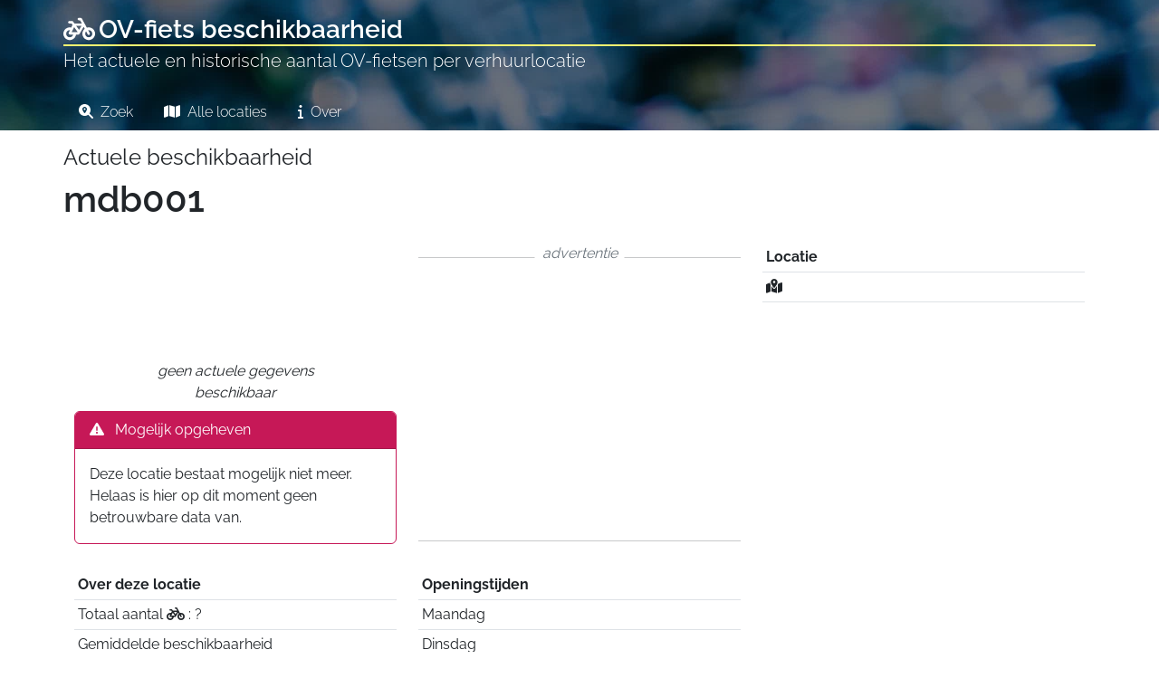

--- FILE ---
content_type: text/html; charset=UTF-8
request_url: https://ovfietsbeschikbaar.nl/locatie/mdb001
body_size: 2521
content:
<!DOCTYPE html>
<html>
<head>
    <meta charset="UTF-8">
    <meta name="viewport" content="width=device-width, initial-scale=1">
    <title>mdb001 | OVFietsBeschikbaar.nl</title>
    <meta name="description"
          content="OVfietsbeschikbaar.nl toont live hoeveel OV-fietsen er per OV-fiets locatie beschikbaar zijn en heeft ook statistieken en historische data. Ook toont OVfietsbeschikbaar.nl de openingstijden van OV-fiets locaties.">
    <meta name="author" content="Marijn Horstman">

    <link rel="apple-touch-icon" sizes="180x180" href="/build/images/icons/apple-touch-icon.ba3c33d9.png">
    <link rel="icon" type="image/png" sizes="32x32" href="/build/images/icons/favicon-32x32.12377728.png">
    <link rel="icon" type="image/png" sizes="16x16" href="/build/images/icons/favicon-16x16.07ab8a01.png">
    <link rel="manifest" href="/site.webmanifest">
    <link rel="mask-icon" href="/build/images/icons/safari-pinned-tab.f9178906.svg" color="#000066">
    <link rel="shortcut icon" href="/build/images/icons/favicon.10816de4.ico">
    <meta name="msapplication-TileColor" content="#2d89ef">
    <meta name="theme-color" content="#000066">

    <!-- Matomo -->
<script>
    var _paq = window._paq = window._paq || [];
    /* tracker methods like "setCustomDimension" should be called before "trackPageView" */
    _paq.push(["setCookieDomain", "*.ovfietsbeschikbaar.nl"]);
    _paq.push(["setDoNotTrack", true]);
    _paq.push(['trackPageView']);
    _paq.push(['enableLinkTracking']);
    (function() {
        var u="https://analytics.mhweb.nl/";
        _paq.push(['setTrackerUrl', u+'matomo.php']);
        _paq.push(['setSiteId', '3']);
        var d=document, g=d.createElement('script'), s=d.getElementsByTagName('script')[0];
        g.async=true; g.src=u+'matomo.js'; s.parentNode.insertBefore(g,s);
    })();
</script>
<!-- End Matomo Code -->


            <link rel="stylesheet" href="/build/552.8e292dcf.css"><link rel="stylesheet" href="/build/408.fe15a096.css">
    
            <script src="/build/runtime.f1ceae5a.js" defer></script><script src="/build/552.03dbc81c.js" defer></script><script src="/build/app.c3a1b72c.js" defer></script>
    
    <script async src="https://pagead2.googlesyndication.com/pagead/js/adsbygoogle.js?client=ca-pub-9183471825814087"
        crossorigin="anonymous"></script>
<script>
    (adsbygoogle = window.adsbygoogle || []).push({});
</script>

</head>
<body>
    <div data-controller="searchbox">
        <div class="container-fluid header">
            <div class="container-xl px-0 pt-3">
                <h3 class="fw-semibold mb-0">
                    <a href="/" class="text-white text-decoration-none">
                        <i class="fa-solid fa-bicycle me-1"></i>OV-fiets beschikbaarheid
                    </a>
                </h3>
                <hr class="border border-warning border-1 opacity-100 mt-0 mb-1">
                <h5 class="fw-lighter">Het actuele en historische aantal OV-fietsen per verhuurlocatie</h5>

                                <ul class="nav nav-tabs pt-3 border-bottom-0">
                    <li class="nav-item">
                        <a href="#SearchBox" data-bs-toggle="collapse" data-action="searchbox#toggle"
                           class="nav-link" data-searchbox-target="button">
                            <i class="fa-solid fa-magnifying-glass-location me-1"></i>
                            Zoek
                        </a>
                    </li>

                    <li class="nav-item">
                        <a href="/locaties" class="nav-link ">
                            <i class="fa-solid fa-map me-1"></i>
                            Alle locaties
                        </a>
                    </li>
                    <li class="nav-item">
                        <a href="/over" class="nav-link ">
                            <i class="fa-solid fa-info me-1"></i>
                            Over
                        </a>
                    </li>
                </ul>
            </div>
        </div>

        <div id="SearchBox" class="container-fluid bg-info collapse">
            <div class="container-xl py-3" data-searchbox-target="container">
                <span class="text-white">Zoek een locatie:</span>
                <div class="input-group text-dark">
    <select id="findLocation" class="form-control"
        data-controller="symfony--ux-autocomplete--autocomplete" data-symfony--ux-autocomplete--autocomplete-url-value="&#x2F;locations.json" data-symfony--ux-autocomplete--autocomplete-min-characters-value="3" data-symfony--ux-autocomplete--autocomplete-no-results-found-text-value="Geen&#x20;locaties&#x20;gevonden" data-symfony--ux-autocomplete--autocomplete-no-more-results-text-value="Geen&#x20;verdere&#x20;locatie&#x28;s&#x29;&#x20;gevonden" data-symfony--ux-autocomplete--autocomplete-preload-value="false"
        data-action="searchbox#open"
        data-searchbox-target="select"
    ></select>
    <button class="btn btn-primary" type="submit">
        <i class="fa-solid fa-magnifying-glass-location"></i>
    </button>
</div>
            </div>
        </div>
    </div>

        <div class="container-fluid pt-3">
    <div class="container-lg px-0">
        <div class="row">
            <div class="col">
                <h4>Actuele beschikbaarheid</h4>                <h2 class="display-6 fw-semibold">mdb001</h2>
            </div>
        </div>
    </div>
</div>

    <div class="container-lg mt-3">
        <div class="row">
            <div class="col-md-4 mb-3">
                <div class="position-relative mb-2">
    <canvas data-controller="symfony--ux-chartjs--chart" data-symfony--ux-chartjs--chart-view-value="&#x7B;&quot;type&quot;&#x3A;&quot;doughnut&quot;,&quot;data&quot;&#x3A;&#x7B;&quot;labels&quot;&#x3A;&#x5B;&quot;Aantal&#x20;beschikbaar&quot;,&quot;Aantal&#x20;verhuurd&quot;&#x5D;,&quot;datasets&quot;&#x3A;&#x5B;&#x7B;&quot;data&quot;&#x3A;&#x5B;0,0&#x5D;,&quot;backgroundColor&quot;&#x3A;&#x5B;&quot;&#x23;000066&quot;,&quot;&#x23;d8f2fc&quot;&#x5D;&#x7D;&#x5D;&#x7D;,&quot;options&quot;&#x3A;&#x7B;&quot;circumference&quot;&#x3A;180,&quot;rotation&quot;&#x3A;-90,&quot;aspectRatio&quot;&#x3A;2,&quot;cutout&quot;&#x3A;&quot;60&#x25;&quot;,&quot;plugins&quot;&#x3A;&#x7B;&quot;legend&quot;&#x3A;&#x7B;&quot;display&quot;&#x3A;false&#x7D;&#x7D;&#x7D;&#x7D;"></canvas>
            <div class="position-absolute bottom-0 start-50 translate-middle-x text-center">
            <span class="fst-italic">geen actuele gegevens beschikbaar</span>
        </div>
    </div>
                
        <div class="card border-danger">
        <div class="card-header text-bg-danger">
            <i class="fa-solid fa-exclamation-triangle me-2"></i>
            Mogelijk opgeheven
        </div>
        <div class="card-body">
            Deze locatie bestaat mogelijk niet meer. Helaas is hier op dit moment geen betrouwbare data van.
        </div>
    </div>


            </div>

            <div class="col-md-4 mb-3 position-relative">
                <hr>
                <div class="position-absolute top-0 start-50 translate-middle-x">
                    <span class="bg-white text-secondary px-2 fst-italic">advertentie</span>
                </div>
                <!-- responsive -->
<ins class="adsbygoogle"
     style="display:block"
     data-ad-client="ca-pub-9183471825814087"
     data-ad-slot="4812732698"
     data-ad-format="auto"
     data-full-width-responsive="true"></ins>

                <hr>
            </div>

            <div class="col-md-4 mb-3">
                <table class="table table-sm">
                    <thead>
                    <tr>
                        <th scope="col">Locatie</th>
                    </tr>
                    </thead>
                    <tbody>
                    <tr>
                        <td>
                            <i class="fa-solid fa-map-location-dot me-2"></i>
                             
                        </td>
                    </tr>
                                                            </tbody>
                </table>
            </div>
        </div>

        <div class="row">
            <div class="col-md-4 mb-3">
                <table class="table table-sm table-hover">
                    <thead>
                    <tr>
                        <th scope="col">Over deze locatie</th>
                    </tr>
                    </thead>
                    <tbody>
                    <tr>
                        <td>
                            Totaal aantal <i class="fa-solid fa-bicycle me-1"></i>: ?
                        </td>
                    </tr>
                    <tr>
                        <td>
                            Gemiddelde beschikbaarheid<br>
                                <i>(nog) niet bekend</i>

                        </td>
                    </tr>
                    <tr>
                        <td>
                                                            onbekend
                                                    </td>
                    </tr>
                    <tr>
                        <td>
                            <i class="fa-solid fa-plus-minus me-1"></i>
                            <a href="/locatie/mdb001/gemiddelden">statistieken</a>
                        </td>
                    </tr>
                    <tr>
                        <td>
                            <i class="fa-solid fa-chart-line me-1"></i>
                            <a href="/locatie/mdb001/verloop">historie beschikbbaarheid</a>
                        </td>
                    </tr>
                                        </tbody>
                </table>
            </div>

            <div class="col-md-4 mb-3">
                <table class="table table-sm table-hover">
                    <thead>
                    <tr>
                        <th scope="col" colspan="2">Openingstijden</th>
                    </tr>
                    </thead>
                    <tbody>
                                                            <tr>
                        <td>Maandag</td>
                        <td></td>
                    </tr>
                    <tr>
                        <td>Dinsdag</td>
                        <td></td>
                    </tr>
                    <tr>
                        <td>Woensdag</td>
                        <td></td>
                    </tr>
                    <tr>
                        <td>Donderdag</td>
                        <td></td>
                    </tr>
                    <tr>
                        <td>Vrijdag</td>
                        <td></td>
                    </tr>
                    <tr>
                        <td>Zaterdag</td>
                        <td></td>
                    </tr>
                    <tr>
                        <td>Zondag</td>
                        <td></td>
                    </tr>
                    </tbody>
                </table>
            </div>

            
        </div>
    </div>
</body>
</html>


--- FILE ---
content_type: text/html; charset=utf-8
request_url: https://www.google.com/recaptcha/api2/aframe
body_size: 224
content:
<!DOCTYPE HTML><html><head><meta http-equiv="content-type" content="text/html; charset=UTF-8"></head><body><script nonce="mzdWSyHC3OsIrlq-oBqL4w">/** Anti-fraud and anti-abuse applications only. See google.com/recaptcha */ try{var clients={'sodar':'https://pagead2.googlesyndication.com/pagead/sodar?'};window.addEventListener("message",function(a){try{if(a.source===window.parent){var b=JSON.parse(a.data);var c=clients[b['id']];if(c){var d=document.createElement('img');d.src=c+b['params']+'&rc='+(localStorage.getItem("rc::a")?sessionStorage.getItem("rc::b"):"");window.document.body.appendChild(d);sessionStorage.setItem("rc::e",parseInt(sessionStorage.getItem("rc::e")||0)+1);localStorage.setItem("rc::h",'1768732853203');}}}catch(b){}});window.parent.postMessage("_grecaptcha_ready", "*");}catch(b){}</script></body></html>

--- FILE ---
content_type: application/javascript
request_url: https://ovfietsbeschikbaar.nl/build/app.c3a1b72c.js
body_size: 320
content:
(self.webpackChunk=self.webpackChunk||[]).push([[143],{4180:(t,e,i)=>{var r={"./fetch_controller.js":8909,"./location_map_controller.js":187,"./searchbox_controller.js":7323,"./spinner_controller.js":1877};function s(t){var e=n(t);return i(e)}function n(t){if(!i.o(r,t)){var e=new Error("Cannot find module '"+t+"'");throw e.code="MODULE_NOT_FOUND",e}return r[t]}s.keys=function(){return Object.keys(r)},s.resolve=n,t.exports=s,s.id=4180},8205:(t,e,i)=>{"use strict";i.d(e,{Z:()=>r});const r={"symfony--ux-autocomplete--autocomplete":Promise.resolve().then(i.bind(i,7816)),"symfony--ux-chartjs--chart":Promise.resolve().then(i.bind(i,5122))}},8909:(t,e,i)=>{"use strict";i.r(e),i.d(e,{default:()=>s});var r=i(6599);const s=class extends r.Qr{constructor(t){super(t),this.__stimulusLazyController=!0}initialize(){this.application.controllers.find((t=>t.identifier===this.identifier&&t.__stimulusLazyController))||Promise.all([i.e(495),i.e(1),i.e(83)]).then(i.bind(i,5083)).then((t=>{this.application.register(this.identifier,t.default)}))}}},187:(t,e,i)=>{"use strict";i.r(e),i.d(e,{default:()=>s});var r=i(6599);const s=class extends r.Qr{constructor(t){super(t),this.__stimulusLazyController=!0}initialize(){this.application.controllers.find((t=>t.identifier===this.identifier&&t.__stimulusLazyController))||Promise.all([i.e(495),i.e(75),i.e(393)]).then(i.bind(i,9126)).then((t=>{this.application.register(this.identifier,t.default)}))}}},7323:(t,e,i)=>{"use strict";i.r(e),i.d(e,{default:()=>s});var r=i(6599);const s=class extends r.Qr{constructor(t){super(t),this.__stimulusLazyController=!0}initialize(){this.application.controllers.find((t=>t.identifier===this.identifier&&t.__stimulusLazyController))||Promise.all([i.e(495),i.e(138),i.e(298)]).then(i.bind(i,8298)).then((t=>{this.application.register(this.identifier,t.default)}))}}},1877:(t,e,i)=>{"use strict";i.r(e),i.d(e,{default:()=>s});var r=i(6599);const s=class extends r.Qr{constructor(t){super(t),this.__stimulusLazyController=!0}initialize(){this.application.controllers.find((t=>t.identifier===this.identifier&&t.__stimulusLazyController))||Promise.all([i.e(495),i.e(324)]).then(i.bind(i,5324)).then((t=>{this.application.register(this.identifier,t.default)}))}}},9437:(t,e,i)=>{"use strict";(0,i(2192).x)(i(4180)),i(682)}},t=>{t.O(0,[552,408],(()=>{return e=9437,t(t.s=e);var e}));t.O()}]);

--- FILE ---
content_type: application/javascript
request_url: https://ovfietsbeschikbaar.nl/build/298.74a8a371.js
body_size: 846
content:
"use strict";(self.webpackChunk=self.webpackChunk||[]).push([[298],{8298:(t,e,r)=>{r.r(e),r.d(e,{default:()=>v});r(6649),r(6078),r(2526),r(1817),r(1539),r(1703),r(6647),r(9653),r(9070),r(8304),r(4812),r(489),r(1299),r(2419),r(8011),r(2165),r(6992),r(8783),r(3948);var n=r(6599);r(3138);function o(t){return o="function"==typeof Symbol&&"symbol"==typeof Symbol.iterator?function(t){return typeof t}:function(t){return t&&"function"==typeof Symbol&&t.constructor===Symbol&&t!==Symbol.prototype?"symbol":typeof t},o(t)}function i(t,e){if(!(t instanceof e))throw new TypeError("Cannot call a class as a function")}function u(t,e){for(var r=0;r<e.length;r++){var n=e[r];n.enumerable=n.enumerable||!1,n.configurable=!0,"value"in n&&(n.writable=!0),Object.defineProperty(t,s(n.key),n)}}function c(t,e){return c=Object.setPrototypeOf?Object.setPrototypeOf.bind():function(t,e){return t.__proto__=e,t},c(t,e)}function f(t){var e=function(){if("undefined"==typeof Reflect||!Reflect.construct)return!1;if(Reflect.construct.sham)return!1;if("function"==typeof Proxy)return!0;try{return Boolean.prototype.valueOf.call(Reflect.construct(Boolean,[],(function(){}))),!0}catch(t){return!1}}();return function(){var r,n=a(t);if(e){var o=a(this).constructor;r=Reflect.construct(n,arguments,o)}else r=n.apply(this,arguments);return l(this,r)}}function l(t,e){if(e&&("object"===o(e)||"function"==typeof e))return e;if(void 0!==e)throw new TypeError("Derived constructors may only return object or undefined");return function(t){if(void 0===t)throw new ReferenceError("this hasn't been initialised - super() hasn't been called");return t}(t)}function a(t){return a=Object.setPrototypeOf?Object.getPrototypeOf.bind():function(t){return t.__proto__||Object.getPrototypeOf(t)},a(t)}function s(t){var e=function(t,e){if("object"!==o(t)||null===t)return t;var r=t[Symbol.toPrimitive];if(void 0!==r){var n=r.call(t,e||"default");if("object"!==o(n))return n;throw new TypeError("@@toPrimitive must return a primitive value.")}return("string"===e?String:Number)(t)}(t,"string");return"symbol"===o(e)?e:String(e)}var p,y,b,v=function(t){!function(t,e){if("function"!=typeof e&&null!==e)throw new TypeError("Super expression must either be null or a function");t.prototype=Object.create(e&&e.prototype,{constructor:{value:t,writable:!0,configurable:!0}}),Object.defineProperty(t,"prototype",{writable:!1}),e&&c(t,e)}(l,t);var e,r,n,o=f(l);function l(){return i(this,l),o.apply(this,arguments)}return e=l,(r=[{key:"toggle",value:function(){this.buttonTarget.classList.toggle("active")}},{key:"open",value:function(){this.selectTarget.value&&(window.location.href=this.selectTarget.value)}}])&&u(e.prototype,r),n&&u(e,n),Object.defineProperty(e,"prototype",{writable:!1}),l}(n.Qr);p=v,b=["container","button","select"],(y=s(y="targets"))in p?Object.defineProperty(p,y,{value:b,enumerable:!0,configurable:!0,writable:!0}):p[y]=b}}]);